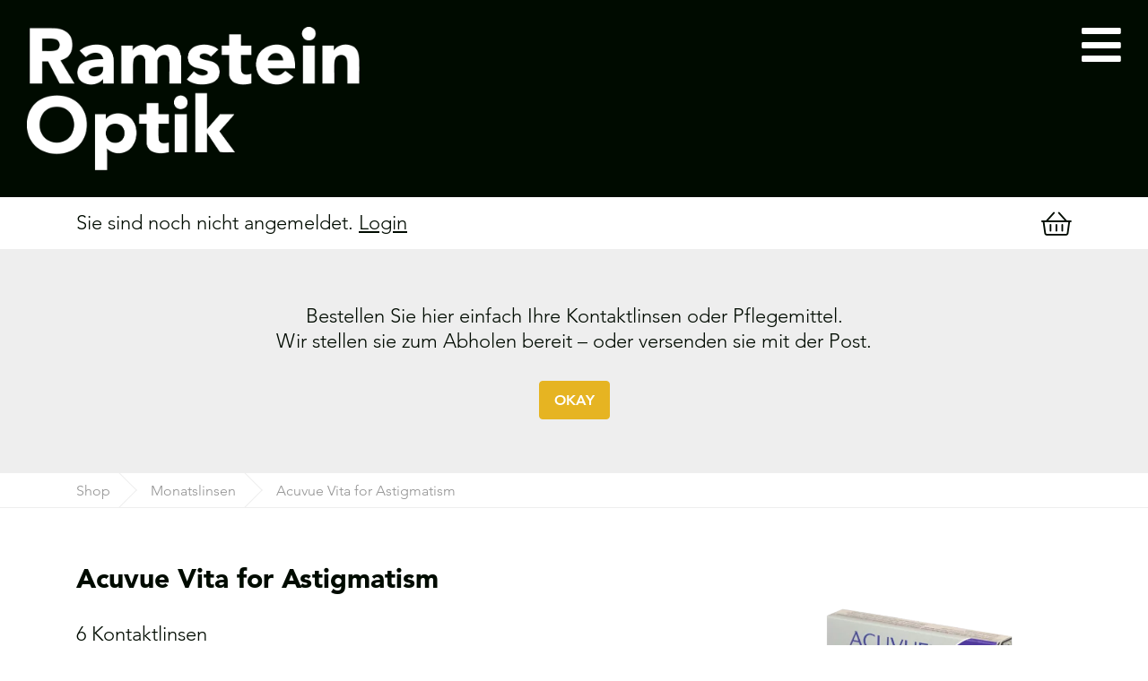

--- FILE ---
content_type: text/html;charset=UTF-8
request_url: https://www.ramstein-optik.ch/de/shop/monatslinsen/acuvue-vita-for-astigmatism-x6
body_size: 5907
content:
<!doctype html>



<html lang="de">
<head>
	<title>Sch&ouml;ner sehen seit 1899 | Shop | Ramstein Optik // Sch&ouml;nheit sehen</title>
	<meta name="author" content="nextron internet team GmbH">
	<meta name="generator" content="webIQ 6.3 web application framework, http://www.nextron.ch">
	<meta name="designer" content="nextron internet team GmbH, http://www.nextron.ch">
	
	<meta name="identifier-url" content="https://www.ramstein-optik.ch">
	<meta name="revisit-after" content="3 days">
	<meta name="viewport" content="width=device-width, initial-scale=1, shrink-to-fit=no">
	<meta http-equiv="Content-Security-Policy" content="script-src 'self' 'unsafe-inline' 'unsafe-eval';">
	<meta http-equiv="content-Type" content="text/html; charset=utf-8">
	<meta http-equiv="expires" content="0">
	<meta http-equiv="x-ua-compatible" content="IE=edge">
	<link rel="shortcut icon" href="/favicon.ico">

	<!--[if lt IE 9]>
		<script src="/js/html5shiv.min.js"></script>
	<![endif]-->

	<link rel="stylesheet" href="/css/tempusdominus-bootstrap-4.min.css?v=2601041338" crossorigin="anonymous">

	<link rel="stylesheet" type="text/css" href="/css/lytebox.css?v=2601041338">
	<link rel="stylesheet" type="text/css" href="/css/dropzone.css?v=2601041338">
	<link rel="stylesheet" type="text/css" href="/css/webiq6.css?v=2601041338">
	<link rel="stylesheet" type="text/css" href="/css/cookieconsent.css?v=2601041338">	
	<link rel="stylesheet" type="text/css" href="/css/template.css?v=2601041338">
	<link rel="stylesheet" type="text/css" href="/css/template.custom.css?v=2601041338">	

	<script src="/js/jquery-3.6.0.min.js?v=2601041338"></script>
	<script src="/js/jquery.validate.min.js?v=2601041338"></script>
	<script src="/js/bootstrap.min.js?v=2601041338"></script>

	<script defer src="/js/cookieconsent.js?v=2601041338"></script>
	<script defer src="/js/cookieconsent-init.js?v=2601041338"></script>

	<script src="/js/plugins.js?v=2601041338"></script>
	<script src="/js/parallax.min.js?v=2601041338"></script>

	
	<script src="/plugins/dropzone.js?v=2601041338"></script>

	<script>
		function popup(path) {
			window.open(path,'newdir','width=770,height=600,resizable=yes,scrollbars=yes');
		}
		function NewWindow(path) {
			window.open(path,'cmswindow','width=1024,height=800,menubar=yes,resizable=yes,status=yes,toolbar=yes,location=yes,directories=yes,dependent=yes,fullscreen=yes');
		}
	</script>

	<script src="/plugins/moment.min.js?v=2601041338"></script>
	<script src="/plugins/moment.de.js?v=2601041338"></script>
	<script src="/plugins/tempusdominus-bootstrap-4.min.js?v=2601041338" crossorigin="anonymous"></script>
	
	<script src="/js/template.js?v=2601041338"></script>
	<script src="/js/template.custom.js?v=2601041338"></script>

	<link href="/plugins/readabler/css/readabler.min.css" rel="stylesheet">
</head>



<body data-nav-desktop="closed" data-nav-mobile="closed">

	
	
<nav class="opensearchserver.ignore">
	<div id="nav-desktop">
		<a class="nav-close">
			<i class="fal fa-times"></i>
		</a>
		<div class="nav-outer">
			<div class="nav-inner">
				<div class="scrollbar-inner">
					<div class="scrollbar-content">
						
<ul>

</ul>


						<div class="meta-nav">
							<ul class="nav-level-2">
								
	<li class="nav-item">
		
	</li>

	<li class="nav-item">
		
			<a href="/en/shop">English</a>
		
	</li>

										<li><a href="/de/oeffnungszeiten">Öffnungszeiten</a></li>
									
										<li><a href="/de/kontakt">Kontakt</a></li>
									
										<li><a href="/de/impressum">Impressum</a></li>
									
							</ul>
							<form action="/de/suche" method="get" class="meta-search">
								<input type="text" name="q" value="" placeholder="Suche" class="form-control">
								<button type="submit"><i class="far fa-search"></i></button>
							</form>
						</div>
					</div>
				</div>
			</div>
		</div>
	</div>
	<div id="nav-mobile"></div>
</nav>
<div class="nav-overlay"></div>


	

	<main>

		



<div id="shop-page">

	

	<div class="shop-header">
		<a href="/de/home" class="master-logo light"></a>
		<div class="midnightHeader default">
			<a class="nav-trigger">
				<i class="fas fa-bars"></i>
			</a>
		</div>
	</div>

	

	<div class="shop-nav" data-midnight="dark">
		<div class="container">
			<div class="shop-nav-inner">
				<p>
					
						<span>Sie sind noch nicht angemeldet.</span>
						<a data-toggle="modal" data-target="#modal-shop-login">Login</a>
					
				</p>
				<a class="shop-basket" href="/de/shop/cart" data-toggle="tooltip" title="Warenkorb">
					
					<i class="fal fa-shopping-basket"></i>
				</a>
			</div>
		</div>
	</div>

	
	
	
		<section id="shop-intro" class="background-grey" data-midnight="dark">
			<div class="parallax-outer">
				<div class="parallax-inner">
					<div class="container parallax-content">
						<div class="text-page text-styles dark text-center">
							<p>Bestellen Sie hier einfach Ihre Kontaktlinsen oder Pflegemittel. <br>Wir stellen sie zum Abholen bereit – oder versenden sie mit der Post.</p>
							<p style="margin: 0"><button type="button" class="btn btn-primary" data-toggle="hide" data-target="#shop-intro">OKAY</button></p>
						</div>
					</div>
				</div>
			</div>
		</section>
	

	

	<section class="background-light" data-midnight="dark">
		<div class="parallax-outer">
			<div class="parallax-inner">
				<div class="container parallax-content">
					<div class="text-page text-styles dark">
						
						

						
						<div class="shop-breadcrumb">
							<ul>
								
									<li>
										<a href="/de/shop">Shop</a>
									</li>
								
									<li>
										<a href="/de/shop/monatslinsen">Monatslinsen</a>
									</li>
								
									<li>
										Acuvue Vita for Astigmatism
									</li>
								
							</ul>
						</div>

						 
	
<div class="text-left">
	<form action="/de/shop/monatslinsen/acuvue-vita-for-astigmatism-x6" method="POST">
		<input type="hidden" data-shop-product name="urlname" value="acuvue-vita-for-astigmatism-x6">
		<div class="gallery-big">
			<div class="row row-30px gallery-big-image-right">
				<div class="col-lg-6 col-xl-8">
					<div class="gallery-big-left">
						<h4><strong>Acuvue Vita for Astigmatism</strong></h4>
						<p>6 Kontaktlinsen</p> 
							<p>Lieferzeit: 3-5 Tage</p>
						
					</div>
				</div>
				<div class="col-lg-6 col-xl-4">
					
					<div class="gallery-big-right" style="background-image: url('/media/images/8E8156BEE891/254.webp?dnt=1');">
						<p><img src="/images/placeholder/product.png" /></p>
					</div>
				</div>
			</div>
		</div>
		
		
				<hr />
				<div class="product-detail-choose">
					<div class="row row-60px">
						
							<div class="col-md-6" data-shop-product-left>
								<div class="product-detail-choose-left">
									<p><strong>Linkes Auge</strong></p>
									<table>
										<tbody>
											
												<tr>
													<td><label>Radius&nbsp;/&nbsp;Ø</label></td>
													<td>
														<div class="form-group">
															<select name="radiusl" class="form-control">
																<option value="">Bitte wählen</option>
																
																	<option value="Radius 8.60 / Durchmesser 14.50" selected>Radius 8.60 / Durchmesser 14.50</option>
																
															</select>
														</div>
													</td>
												</tr>
											
												<tr>
													<td><label>Dioptrie</label></td>
													<td>
														<div class="form-group">
															<select name="dioptriel" class="form-control">
																<option value="">Bitte wählen</option>
																
																	<option value="-9.00">-9,00</option>
																
																	<option value="-8.50">-8,50</option>
																
																	<option value="-8.00">-8,00</option>
																
																	<option value="-7.50">-7,50</option>
																
																	<option value="-7.00">-7,00</option>
																
																	<option value="-6.50">-6,50</option>
																
																	<option value="-6.00">-6,00</option>
																
																	<option value="-5.75">-5,75</option>
																
																	<option value="-5.50">-5,50</option>
																
																	<option value="-5.25">-5,25</option>
																
																	<option value="-5.00">-5,00</option>
																
																	<option value="-4.75">-4,75</option>
																
																	<option value="-4.50">-4,50</option>
																
																	<option value="-4.25">-4,25</option>
																
																	<option value="-4.00">-4,00</option>
																
																	<option value="-3.75">-3,75</option>
																
																	<option value="-3.50">-3,50</option>
																
																	<option value="-3.25">-3,25</option>
																
																	<option value="-3.00">-3,00</option>
																
																	<option value="-2.75">-2,75</option>
																
																	<option value="-2.50">-2,50</option>
																
																	<option value="-2.25">-2,25</option>
																
																	<option value="-2.00">-2,00</option>
																
																	<option value="-1.75">-1,75</option>
																
																	<option value="-1.50">-1,50</option>
																
																	<option value="-1.25">-1,25</option>
																
																	<option value="-1.00">-1,00</option>
																
																	<option value="-0.75">-0,75</option>
																
																	<option value="-0.50">-0,50</option>
																
																	<option value="-0.25">-0,25</option>
																
																	<option value="0.00">0,00</option>
																
																	<option value="+0.25">+0,25</option>
																
																	<option value="+0.50">+0,50</option>
																
																	<option value="+0.75">+0,75</option>
																
																	<option value="+1.00">+1,00</option>
																
																	<option value="+1.25">+1,25</option>
																
																	<option value="+1.50">+1,50</option>
																
																	<option value="+1.75">+1,75</option>
																
																	<option value="+2.00">+2,00</option>
																
																	<option value="+2.25">+2,25</option>
																
																	<option value="+2.50">+2,50</option>
																
																	<option value="+2.75">+2,75</option>
																
																	<option value="+3.00">+3,00</option>
																
																	<option value="+3.25">+3,25</option>
																
																	<option value="+3.50">+3,50</option>
																
																	<option value="+3.75">+3,75</option>
																
																	<option value="+4.00">+4,00</option>
																
															</select>
														</div>
													</td>
												</tr>
												<tr>
													<td><label>Zylinder</label></td>
													<td>
														<div class="form-group">
															<select name="zylinderl" class="form-control">
																<option value="">Bitte wählen</option>
																
																	<option value="-2.25">-2,25</option>
																
																	<option value="-1.75">-1,75</option>
																
																	<option value="-1.25">-1,25</option>
																
																	<option value="-0.75">-0,75</option>
																
															</select>
														</div>
													</td>
												</tr>
												<tr>
													<td><label>Achse</label></td>
													<td>
														<div class="form-group">
															<select name="achsel" class="form-control">
																<option value="">Bitte wählen</option>
																
																	<option value="10">10°</option>
																
																	<option value="20">20°</option>
																
																	<option value="30">30°</option>
																
																	<option value="40">40°</option>
																
																	<option value="50">50°</option>
																
																	<option value="60">60°</option>
																
																	<option value="70">70°</option>
																
																	<option value="80">80°</option>
																
																	<option value="90">90°</option>
																
																	<option value="100">100°</option>
																
																	<option value="110">110°</option>
																
																	<option value="120">120°</option>
																
																	<option value="130">130°</option>
																
																	<option value="140">140°</option>
																
																	<option value="150">150°</option>
																
																	<option value="160">160°</option>
																
																	<option value="170">170°</option>
																
																	<option value="180">180°</option>
																
															</select>
														</div>
													</td>
												</tr>
											
											<tr>
												<td><label>Menge</label></td>
												<td>
													<span class="float-right" style="line-height:38px;" data-shop-preisl>---</span>
													<select name="mengel" class="form-control" style="width:auto;display:inline-block;" data-shop-mengel>
														
															<option value="0">0x</option>
														
															<option value="1" selected>1x</option>
														
															<option value="2">2x</option>
														
															<option value="3">3x</option>
														
															<option value="4">4x</option>
														
															<option value="5">5x</option>
														
															<option value="6">6x</option>
														
															<option value="7">7x</option>
														
															<option value="8">8x</option>
														
															<option value="9">9x</option>
														
															<option value="10">10x</option>
														
													</select>
												</td>
											</tr>
										</tbody>
									</table>
								</div>
							</div>
						
							<div class="col-md-6" data-shop-product-right>
								<div class="product-detail-choose-right">
									<p><strong>Rechtes Auge</strong></p>
									<table>
										<tbody>
											
												<tr>
													<td><label>Radius&nbsp;/&nbsp;Ø</label></td>
													<td>
														<div class="form-group">
															<select name="radiusr" class="form-control">
																<option value="">Bitte wählen</option>
																
																	<option value="Radius 8.60 / Durchmesser 14.50" selected>Radius 8.60 / Durchmesser 14.50</option>
																
															</select>
														</div>
													</td>
												</tr>
											
												<tr>
													<td><label>Dioptrie</label></td>
													<td>
														<div class="form-group">
															<select name="dioptrier" class="form-control">
																<option value="">Bitte wählen</option>
																
																	<option value="-9.00">-9,00</option>
																
																	<option value="-8.50">-8,50</option>
																
																	<option value="-8.00">-8,00</option>
																
																	<option value="-7.50">-7,50</option>
																
																	<option value="-7.00">-7,00</option>
																
																	<option value="-6.50">-6,50</option>
																
																	<option value="-6.00">-6,00</option>
																
																	<option value="-5.75">-5,75</option>
																
																	<option value="-5.50">-5,50</option>
																
																	<option value="-5.25">-5,25</option>
																
																	<option value="-5.00">-5,00</option>
																
																	<option value="-4.75">-4,75</option>
																
																	<option value="-4.50">-4,50</option>
																
																	<option value="-4.25">-4,25</option>
																
																	<option value="-4.00">-4,00</option>
																
																	<option value="-3.75">-3,75</option>
																
																	<option value="-3.50">-3,50</option>
																
																	<option value="-3.25">-3,25</option>
																
																	<option value="-3.00">-3,00</option>
																
																	<option value="-2.75">-2,75</option>
																
																	<option value="-2.50">-2,50</option>
																
																	<option value="-2.25">-2,25</option>
																
																	<option value="-2.00">-2,00</option>
																
																	<option value="-1.75">-1,75</option>
																
																	<option value="-1.50">-1,50</option>
																
																	<option value="-1.25">-1,25</option>
																
																	<option value="-1.00">-1,00</option>
																
																	<option value="-0.75">-0,75</option>
																
																	<option value="-0.50">-0,50</option>
																
																	<option value="-0.25">-0,25</option>
																
																	<option value="0.00">0,00</option>
																
																	<option value="+0.25">+0,25</option>
																
																	<option value="+0.50">+0,50</option>
																
																	<option value="+0.75">+0,75</option>
																
																	<option value="+1.00">+1,00</option>
																
																	<option value="+1.25">+1,25</option>
																
																	<option value="+1.50">+1,50</option>
																
																	<option value="+1.75">+1,75</option>
																
																	<option value="+2.00">+2,00</option>
																
																	<option value="+2.25">+2,25</option>
																
																	<option value="+2.50">+2,50</option>
																
																	<option value="+2.75">+2,75</option>
																
																	<option value="+3.00">+3,00</option>
																
																	<option value="+3.25">+3,25</option>
																
																	<option value="+3.50">+3,50</option>
																
																	<option value="+3.75">+3,75</option>
																
																	<option value="+4.00">+4,00</option>
																
															</select>
														</div>
													</td>
												</tr>
												<tr>
													<td><label>Zylinder</label></td>
													<td>
														<div class="form-group">
															<select name="zylinderr" class="form-control">
																<option value="">Bitte wählen</option>
																
																	<option value="-2.25">-2,25</option>
																
																	<option value="-1.75">-1,75</option>
																
																	<option value="-1.25">-1,25</option>
																
																	<option value="-0.75">-0,75</option>
																
															</select>
														</div>
													</td>
												</tr>
												<tr>
													<td><label>Achse</label></td>
													<td>
														<div class="form-group">
															<select name="achser" class="form-control">
																<option value="">Bitte wählen</option>
																
																	<option value="10">10°</option>
																
																	<option value="20">20°</option>
																
																	<option value="30">30°</option>
																
																	<option value="40">40°</option>
																
																	<option value="50">50°</option>
																
																	<option value="60">60°</option>
																
																	<option value="70">70°</option>
																
																	<option value="80">80°</option>
																
																	<option value="90">90°</option>
																
																	<option value="100">100°</option>
																
																	<option value="110">110°</option>
																
																	<option value="120">120°</option>
																
																	<option value="130">130°</option>
																
																	<option value="140">140°</option>
																
																	<option value="150">150°</option>
																
																	<option value="160">160°</option>
																
																	<option value="170">170°</option>
																
																	<option value="180">180°</option>
																
															</select>
														</div>
													</td>
												</tr>
											
											<tr>
												<td><label>Menge</label></td>
												<td>
													<span class="float-right" style="line-height:38px;" data-shop-preisr>---</span>
													<select name="menger" class="form-control" style="width:auto;display:inline-block;" data-shop-menger>
														
															<option value="0">0x</option>
														
															<option value="1" selected>1x</option>
														
															<option value="2">2x</option>
														
															<option value="3">3x</option>
														
															<option value="4">4x</option>
														
															<option value="5">5x</option>
														
															<option value="6">6x</option>
														
															<option value="7">7x</option>
														
															<option value="8">8x</option>
														
															<option value="9">9x</option>
														
															<option value="10">10x</option>
														
													</select>
												</td>
											</tr>
										</tbody>
									</table>
								</div>
							</div>
						
					</div>
				</div>
			
			<div class="alert alert-danger" data-shop-error style="display:none;">Bitte korrigieren Sie die rot markierten Felder.<span data-shop-errorzylinder><br>Die Kombination aus Dioptrie/Zylinder/Achse ist nicht verfügbar. Bitte prüfen Sie die Angaben oder kontaktieren Sie uns, falls Sie Fragen haben.</span></div>
			<hr />
			<div class="product-detail-footer">
				<p class="footer-price" data-shop-preis>---</p>
				<p class="footer-info">
					
						Stückpreis: CHF 68.00<br>
					
					Preis inkl. 8.1% MwSt.
				</p>
				<div class="footer-add">
					
						<input type="hidden" name="menge" data-shop-menge value="0">
					
					<button type="submit" data-shop-addtobasket class="btn btn-primary">IN DEN WARENKORB</button>
				</div>
			</div>
		
	</form>
</div>



					</div>
				</div>
			</div>
		</div>
	</section>

</div>


		<section class="section-carousel-slider text-page text-styles background-light border-top-grey" data-midnight="dark">
			<h3>Bestseller Produkte</h3>
			<div class="carousel-slider">
				
					<div>
						<div class="slider-box">
							<a href="/de/shop/tageslinsen/acuvue-oasys-1-day-for-astigmatism-x30"></a>
							<div class="product-image" style="background-image: url('/media/images/E70704F87258/244.webp?dnt=1');">
								<img src="/images/placeholder/product.png" />
							</div>
							<p>Acuvue Oasys 1- Day for Astigmatism</p>
							<p style="color:#aaa;font-size:16px;line-height:18px;">30 Tageslinsen</p></p>
						</div>
					</div>
				
					<div>
						<div class="slider-box">
							<a href="/de/shop/tageslinsen/acuvue-oasys-1-day-for-astigmatism-x90"></a>
							<div class="product-image" style="background-image: url('/media/images/4B0359233BF1/245.webp?dnt=1');">
								<img src="/images/placeholder/product.png" />
							</div>
							<p>Acuvue Oasys 1- Day for Astigmatism</p>
							<p style="color:#aaa;font-size:16px;line-height:18px;">90 Tageslinsen</p></p>
						</div>
					</div>
				
					<div>
						<div class="slider-box">
							<a href="/de/shop/tageslinsen/dailies-total-1-x90"></a>
							<div class="product-image" style="background-image: url('/media/images/452940765D68/111.webp?dnt=1');">
								<img src="/images/placeholder/product.png" />
							</div>
							<p>Dailies Total 1</p>
							<p style="color:#aaa;font-size:16px;line-height:18px;">90 Tageslinsen</p></p>
						</div>
					</div>
				
					<div>
						<div class="slider-box">
							<a href="/de/shop/2-wochenlinsen/acuvue-oasys-x6"></a>
							<div class="product-image" style="background-image: url('/media/images/94556744DF1C/246.webp?dnt=1');">
								<img src="/images/placeholder/product.png" />
							</div>
							<p>Acuvue Oasys</p>
							<p style="color:#aaa;font-size:16px;line-height:18px;">6 2-Wochenlinsen</p></p>
						</div>
					</div>
				
					<div>
						<div class="slider-box">
							<a href="/de/shop/2-wochenlinsen/acuvue-oasys-x12"></a>
							<div class="product-image" style="background-image: url('/media/images/1C815D0F220F/247.webp?dnt=1');">
								<img src="/images/placeholder/product.png" />
							</div>
							<p>Acuvue Oasys</p>
							<p style="color:#aaa;font-size:16px;line-height:18px;">12 2-Wochenlinsen</p></p>
						</div>
					</div>
				
			</div>
		</section>
	

	

	<div id="modal-shop-login" class="modal modal-centered fade" tabindex="-1" role="dialog">
		<div class="modal-dialog modal-md" role="document">
			<div class="modal-content">
				<div class="modal-header">
					<span>LOGIN</span>
					<button type="button" class="close" data-dismiss="modal" aria-label="Schliessen"></button>
				</div>
				<div class="modal-body text-styles">
					<div class="alert alert-danger" data-shop-login-error style="display:none;"><ul style="margin-bottom:0;"></ul></div>
					<form action="#" method="POST" data-shop-login>
						<div class="form-group">
							<input type="text" name="email" value="" placeholder="E-Mail-Adresse" class="form-control">
						</div>
						<div class="form-group">
							<input type="password" name="pw" value="" placeholder="Passwort" class="form-control">
						</div>
						<p><button type="submit" class="btn btn-primary">Anmelden</button></p>
					</form>
					<hr>
					<p>
						<a href="/de/shop/account?do=pwreset">Passwort vergessen?</a>
						<br>
						<a href="/de/shop/account">Neues Kundenkonto anlegen</a>
					</p>
				</div>
			</div>
		</div>
	</div>



		<section class="section-social-media background-light  opensearchserver.ignore" data-midnight="dark">
			<div class="parallax-outer">
				<div class="parallax-inner">
					<div class="container parallax-content">
						<div class="text-page text-styles dark">
							<h2><a href="https://www.instagram.com/ramstein_optik/" target="_blank"><strong>Instagram</strong></a><br><a href="https://www.youtube.com/@ramstein-optik" target="_blank"><strong>YouTube</strong></a></h2>
						</div>
					</div>
				</div>
			</div>
		</section>

		
		

<footer class="opensearchserver.ignore">
	<div class="container">
		<div class="footer">

			

				<div class="footer-top">
					<div class="row">
						<div class="col-xs-12 col-sm-12 col-md-12 col-lg-3">
							
<p><strong>Montag</strong><br />10 bis 18.30 Uhr<br />Kontaktlinsen-Abteilung und Werkstatt sind montags geschlossen</p> 

						</div>
						<div class="col-xs-12 col-sm-12 col-md-12 col-lg-3">
							
<p><strong>Dienstag bis Freitag</strong><br />8.45 bis 18.30 Uhr</p> 

						</div>
						<div class="col-xs-12 col-sm-12 col-md-12 col-lg-3">
							
<p><strong>Samstag</strong><br />8.45 bis 16 Uhr</p> 

						</div>
						<div class="col-xs-12 col-sm-12 col-md-12 col-lg-3">
							
<p><span class="text-yellow"> <a href="https://www.ramstein-optik.ch/de/impressum"><strong>Impressum</strong></a><br /><a href="https://www.ramstein-optik.ch/de/impressum"><strong>Datenschutz</strong></a><br /><a href="https://www.ramstein-optik.ch/de/agb"><strong>AGB</strong></a> </span> <br />&copy; Ramstein Optik 2025</p> 

						</div>
					</div>
					<br>
					<div class="row">
						<div class="col-xs-12 col-sm-12 col-md-12 col-lg-3">
							
<p><strong>Ramstein Optik</strong><br />Sattelgasse 4<br />4051 Basel</p> 

						</div>
						<div class="col-xs-12 col-sm-12 col-md-12 col-lg-3">
							
<p><strong>Store</strong><br />+41 61 261 58 88<br /><a href="mailto:info@ramstein-optik.ch">info@ramstein-optik.ch</a></p> 

						</div>
						<div class="col-xs-12 col-sm-12 col-md-12 col-lg-3">
							
<p><strong>Kontaktlinsen</strong><br />+41 61 261 54 49<br /><a href="mailto:kontaktlinsen@ramstein-optik.ch">kontaktlinsen@ramstein-optik.ch</a></p> 

						</div>
						<div class="col-xs-12 col-sm-12 col-md-12 col-lg-3">
							
<p><strong>Low Vision </strong><br />+41 61 261 58 72<br /><a href="mailto:jan.studer@ramstein-optik.ch">jan.studer@ramstein-optik.ch</a></p> 

						</div>
					</div>
				</div>

			
				
			<div class="footer-middle">
				
			<ul id="cusNavFooterMain" >
				 
				<li  
				>
					

						<a href="/de/home" data-depth="1" >
					Home</a> 
				</li>
				
				<li  
				>
					

						<a href="/de/ueber-uns" data-depth="1" >
					Über uns</a> 
				</li>
				
				<li  
				>
					Lookbook 
				</li>
				
				<li  
				>
					

						<a href="/de/shop" data-depth="1" >
					Shop</a> 
				</li>
				
				<li  
				>
					

						<a href="/de/kontakt" data-depth="1" >
					Kontakt</a> 
				</li>
				
			</ul>
		
				<br>
				
			<ul id="cusNavFooterSocialMedia" >
				
				<li  
				>
					

						<a href="https://www.instagram.com/ramstein_optik/" data-depth="1" target="_blank">
					Instagram</a> 
				</li>
				
				<li  
				>
					

						<a href="https://www.youtube.com/@ramstein-optik" data-depth="1" target="_blank">
					YouTube</a> 
				</li>
				
			</ul>
		
				<br>
				
			<ul id="cusNavFooterShortlinks" class="list-inline" >
				
				<li  
				>
					

						<a href="/de/ueber-uns/Mitarbeitende" data-depth="1" >
					Mitarbeitende</a> 
				</li>
				
				<li  
				>
					

						<a href="/de/ueber-uns/kontaktlinsen" data-depth="1" >
					Kontaktlinsen</a> 
				</li>
				
				<li  
				>
					

						<a href="/de/ueber-uns/low-vision" data-depth="1" >
					Low Vision</a> 
				</li>
				
				<li  
				>
					

						<a href="/de/ueber-uns/sportbrillen" data-depth="1" >
					Sportbrillen</a> 
				</li>
				
				<li  
				>
					

						<a href="/de/ueber-uns/werkstatt" data-depth="1" >
					Werkstatt</a> 
				</li>
				
				<li  
				>
					

						<a href="/de/ueber-uns/plakate" data-depth="1" >
					Plakate</a> 
				</li>
				
				<li  
				>
					

						<a href="/de/ueber-uns/plakate/art-plakate-und-sondereditionen" data-depth="1" >
					Sondereditionen</a> 
				</li>
				
				<li  
				>
					

						<a href="/de/ueber-uns/schaufenster" data-depth="1" >
					Schaufenster</a> 
				</li>
				
				<li  
				>
					

						<a href="/de/ueber-uns/blog" data-depth="1" >
					Blog</a> 
				</li>
				
				<li  
				>
					

						<a href="/de/lookbook-388/ramstein-horn" data-depth="1" >
					Ramstein Horn</a> 
				</li>
				
				<li  
				>
					

						<a href="/de/lookbook-388/looks" data-depth="1" >
					Looks</a> 
				</li>
				
				<li  
				>
					

						<a href="/de/shop" data-depth="1" >
					Shop</a> 
				</li>
				
				<li  
				>
					

						<a href="/de/kontakt" data-depth="1" >
					Wie Sie uns finden</a> 
				</li>
				
				<li  
				>
					

						<a href="/de/varilux" data-depth="1" >
					Variluxcenter</a> 
				</li>
				
				<li  
				>
					

						<a href="https://spectr-blog.favrspecs.com/de/" data-depth="1" target="_blank">
					FAVRSPECS</a> 
				</li>
				
			</ul>
		
			</div>

			<style>
				ul#cusNavFooterMain {
					margin-bottom: 0;
				}
				ul#cusNavFooterMain li {
					font-family: 'Avenir Bold';
					font-weight: 700;
				}
			</style>

			<div class="footer-bottom">
				<a href="https://www.dynoptic.ch/de/ueber-uns/index.php" target="_blank">
					<img src="https://www.ramstein-optik.ch/images/footer-logo-2023.png" height="120" style="margin:0 auto 60px auto;">
				</a>
				<span class="footer-logo-2"></span>
			</div>
		</div>
	</div>
</footer>


		
		<div id="modal-team" class="modal fade" tabindex="-1" role="dialog">
			<div class="modal-dialog modal-lg" role="document">
				<div class="modal-content"></div>
			</div>
		</div>
	
	</main>

	<!-- Global site tag (gtag.js) - Google Analytics -->
	<script type="text/plain" async data-cookiecategory="analytics,targeting" src="https://www.googletagmanager.com/gtag/js?id=UA-27547695-1"></script>
	<script type="text/plain" data-cookiecategory="analytics,targeting">
		window.dataLayer = window.dataLayer || [];
		function gtag(){dataLayer.push(arguments);}
		gtag('js', new Date());
		gtag('config', 'UA-27547695-1', { 'anonymize_ip': true });
	</script>

	<!-- Matomo -->
	<script>
		var _paq = window._paq = window._paq || [];
		/* tracker methods like "setCustomDimension" should be called before "trackPageView" */
		_paq.push(['trackPageView']);
		_paq.push(['enableLinkTracking']);
		(function() {
			var u="https://stats.nextron.ch/";
			_paq.push(['setTrackerUrl', u+'matomo.php']);
			_paq.push(['setSiteId', '30']);
			var d=document, g=d.createElement('script'), s=d.getElementsByTagName('script')[0];
			g.async=true; g.src=u+'matomo.js'; s.parentNode.insertBefore(g,s);
		})();
	</script>
	<!-- End Matomo Code -->

	
	<script src="/plugins/readabler/js/readabler.min.js"></script>
	<script>
        const optionsreadabler = {
            path: '/plugins/readabler/',
            accessibilityStatementLink: '/plugins/readabler/accessibility-statement.html',
            template: 'off-canvas',
            popupOverlay: false
        }
        window.addEventListener( 'DOMContentLoaded', () => {
            const readabler = new Readabler( optionsreadabler );
        } );
    </script>
    

</body>

</html>



--- FILE ---
content_type: text/html;charset=UTF-8
request_url: https://www.ramstein-optik.ch/admin/modules/shop/cfc/ShopProducts.cfc?method=validateProductSelection&returnformat=json&lang=de
body_size: -53
content:
{"preis":"CHF 136.00","preisr":"CHF 68.00","preisl":"CHF 68.00","error":true,"errorzylinder":false,"errorfields":["dioptriel","zylinderl","achsel","dioptrier","zylinderr","achser"]}

--- FILE ---
content_type: text/css
request_url: https://www.ramstein-optik.ch/css/template.custom.css?v=2601041338
body_size: 403
content:
/* template.custom.css */

.flexslider-wrapper.dark .flex-direction-nav .flex-nav-prev .flex-prev,
.flexslider-wrapper.dark .flex-direction-nav .flex-nav-next .flex-next {
	color: #000000;
}

select.form-control.is-invalid {
	background-position: center right 1.25em;
}

footer > .container > .footer > .footer-bottom .footer-logo-2.en {
	width: 362px;
	height: 197px;
	background-image: url('../images/footer-logo-2_en.png');
	background-size: 100%;
}

@media (max-width: 991px) {
	footer > .container > .footer > .footer-bottom .footer-logo-2.en {
		width: 280px;
		height: 152px;
	}
}

@media (max-width: 767px) {
	footer > .container > .footer > .footer-bottom .footer-logo-2.en {
		width: 210px;
		height: 114px;
	}
}

[data-like='false'] i:nth-child(1){display:none}
[data-like='true'] i:nth-child(2){display:none}

input.form-control[type=checkbox] {
    text-align: left;
    left: 0;
    margin: 0 5px 0 0;
    float: left;
    width: 20px;
    height: 20px;
}

/* 2023 updates */

main section .parallax-outer > .parallax-inner {
	text-align: left;
}
main section ul.slides li.slider-image .parallax-outer > .parallax-inner {
	text-align: center;
}
main section.section-social-media .parallax-outer > .parallax-inner {
	text-align: center;
}
.flexslider .slides div.teaser-buttons ul li {
	display: block;
}

.video-mobile {
	display:block;
	position:relative;
	background:#000;
	padding-top:56.25%
}

.video-mobile video {
	display:block;
	position:absolute;
	top:0;
	left:0;
	right:0;
	bottom:0;
	z-index:1;
	border:none;
	width:100%;
	height:100%
}

--- FILE ---
content_type: application/javascript
request_url: https://www.ramstein-optik.ch/js/template.js?v=2601041338
body_size: 1959
content:
jQuery(document).ready(function ($) {

	/* template.js */

	function load_JS_functions(target) {

		/* popover (bootstrap) */
		
		$('[data-toggle="popover"]').popover();
		
		/* tooltip (bootstrap) */
		
		$(target).find('[data-toggle="tooltip"]').tooltip(); 

	}
	
	load_JS_functions('body');
	
	/* modal */
	
	var page_body = $('main');

	$(".modal").on("show.bs.modal", function () {
		openModal();
	});
	
	$(".modal").on("shown.bs.modal", function () {
		load_JS_functions('.modal');
	});

	$(".modal").on("hidden.bs.modal", function () {
		closeModal()
	});

	function openModal() {
		var pos = $(window).scrollTop();
		$(page_body).css('marginTop', '-' + pos + 'px');
		writeCookie('scrollPosition', pos, 3);
	}

	function closeModal() {
		$(page_body).removeAttr('style').queue(function() {
			$(window).scrollTop(readCookie('scrollPosition'));
			$(page_body).dequeue();
		});
	}

	/* template functions */

	$.ajaxSetup({
		cache: false
	});

	$('body').on('click', '.basket-product .product-details > span', function() {
		var target = $(this).parent().find('.product-details-more');
		$('title').text($(target).attr('class'));
		if (!$(target).is(":visible")) {
			$(this).hide();
			$(target).show();
		}
		return false;
	});

	$('body').on('click', '[data-toggle="hide"]', function() {
		var target = $(this).data('target');
		if ($(target).is(":visible")) {
			$(target).slideUp('fast');
		}
		return false;
	});

	if ($('.gallery-big').length) {
		$(".gallery-big").each(function () {
			$(this).find('.gallery-big-image-right').find('.gallery-big-right').parent().addClass('order-first order-lg-2');
		});
	}

	$('[data-fancybox="gallery"]').fancybox();

	if ($('.masonry-grid').length) {
		var $grid = $('.masonry-grid').masonry({
			itemSelector: '.masonry-grid-item'
		});
		$grid.imagesLoaded().progress(function() {
			$grid.masonry('layout');
		});
	}

	$('.carousel-slider').slick({
		prevArrow: '<button class="slick-prev"><i class="far fa-angle-left"></i></button>',
		nextArrow: '<button class="slick-next"><i class="far fa-angle-right"></i></button>',
		arrows: true,
		centerMode: true,
		centerPadding: '10%',
		slidesToShow: 3,
		responsive: [
			{
			breakpoint: 1600,
				settings: {
					arrows: true,
					centerMode: true,
					centerPadding: '10%',
					slidesToShow: 2
				}
			},
			{
			breakpoint: 576,
				settings: {
					arrows: true,
					centerMode: true,
					centerPadding: '0',
					slidesToShow: 1
				}
			}
		]
	});

	$('body').on('click', '.modal-link', function() {
		var target = $(this).data('target');
		var url = $(this).data('url');
		$(target).modal('hide');
		if(typeof url !== 'undefined') {
			$(target).find('.modal-content').html('');
			$(target).find('.modal-content').load(url);
		}
		$(target).modal('show');
		return false;
	});

	$('body').on('click', '.modal-close', function() {
		$('.modal.show').modal('hide');
		return false;
	});

	$('body').imagesLoaded(function() {

		$('.flexslider').flexslider({
			directionNav: true,
			controlNav: false,
			slideshow: false,
			slideshowSpeed: 4e3,
			animationSpeed: 600,
			animation: "slide",
			prevText: "",
			nextText: ""
		});

		new universalParallax().init({
			speed: 2,
			className: 'parallax'
		});

	});

	$('body').on('click', '.smooth-scroll', function() {
		var target = $(this).data('scroll-target');
		var speed = $(this).data('scroll-speed');
		if (target) {
			$('html, body').animate({
				scrollTop: $(target).offset().top
			}, speed);
		}
		return false;
	});

	/* navigation */

	$('#nav-mobile').append($('a.master-logo').clone());
	$('#nav-mobile').append($('#nav-desktop > *').clone());

	function initMenu() {
		$('body').attr('data-breakpoint', $('.container').width());
		if ($('body').attr('data-breakpoint') >= 930 && $('body').attr('data-nav-mobile') == 'open') {
			closeMenu('#nav-mobile');
			openMenu('#nav-desktop');
		}
		if ($('body').attr('data-breakpoint') < 930 && $('body').attr('data-nav-desktop') == 'open') {
			closeMenu('#nav-desktop');
			openMenu('#nav-mobile');
		}
	}

	$('body').on('click', '.nav-trigger', function() {
		if ($('.container').width() > 690) {
			openMenu('#nav-desktop');
		} else {
			openMenu('#nav-mobile');
		}
		return false;
	});

	$('body').on('click', '#nav-desktop .nav-close, .nav-overlay', function() {
		closeMenu('#nav-desktop');
		return false;
	});

	$('#nav-mobile').on('click', '.nav-close', function() {
		closeMenu('#nav-mobile');
		return false;
	});

	function openMenu(target) {
		if (!$(target).is(":visible")) {
			$(target).show();
		}
		if (target && target == '#nav-desktop') {
			$('body').attr('data-nav-desktop', 'open');
			$('#nav-desktop').find('.scrollbar-inner').scrollTop(0);
			$('.nav-overlay').show();
			fitMenu();
		} else if (target && target == '#nav-mobile') {
			writeCookie('scrollPos', $(window).scrollTop(), 3);
			$('body').attr('data-nav-mobile', 'open');
		}
	}

	function closeMenu(target) {
		$(target).hide();
		$('.nav-overlay').hide();
		if (target && target == '#nav-desktop') {
			$('body').attr('data-nav-desktop', 'closed');
		} else if (target && target == '#nav-mobile') {
			$('body').attr('data-nav-mobile', 'closed');
			$(window).scrollTop(readCookie('scrollPos'));
		}
		$(window).off('scroll');
	}

	function fitMenu() {
		var height = $(window).height();
		$('#nav-desktop').find('.nav-outer').css('height', height + 'px');
		$('#nav-desktop').find('.nav-inner').css('height', (height - 60) + 'px');

		if ($('body').attr('data-breakpoint') >= 930) {
			$('#nav-desktop').find('.scrollbar-inner').css('height', (height - 60) + 'px');
			$('#nav-desktop').find('.scrollbar-inner').scrollbar({
				ignoreMobile: true
			});
		} else {
			$('#nav-desktop').find('.scrollbar-inner').css('height', 'auto');
			$('#nav-desktop').find('.scrollbar-inner').scrollbar('destroy');
		}

	}

	$('body').on('click', 'nav .nav-inner a', function() {
		var link = $(this).attr('href');
		var li = $(this).parent();
		var dropdown = $(this).parent().find('.nav-dropdown');
		if (!link && dropdown) {
			if (!$(dropdown).is(":visible")) {
				$('nav').find('li.nav-open').removeClass('nav-open').addClass('nav-closed');
				$(li).removeClass('nav-closed').addClass('nav-open');
			} else {
				$(li).removeClass('nav-open').addClass('nav-closed');
			}
			return false;
		}
	});

	$('.midnightHeader').midnight();

	/* init JS */
	
	$(window).on('resize', function() {
		initMenu();
		fitMenu();
	});

	$(window).on('orientationchange', function() {
		initMenu();
		fitMenu();
	});
	
	$('body').imagesLoaded(function() {
		$(window).unbind('trigger').trigger('resize');
	});

});

function writeCookie(name, value, days) {
	var date, expires;
	if (days) {
		date = new Date();
		date.setTime(date.getTime() + (days * 24 * 60 * 60 * 1000));
		expires = "; expires=" + date.toGMTString();
	} else {
		expires = "";
	}
	document.cookie = name + "=" + value + expires + "; path=/";
}

function readCookie(name) {
	var i, c, ca, nameEQ = name + "=";
	ca = document.cookie.split(';');
	for (i = 0; i < ca.length; i++) {
		c = ca[i];
		while (c.charAt(0) == ' ') {
			c = c.substring(1, c.length);
		}
		if (c.indexOf(nameEQ) == 0) {
			return c.substring(nameEQ.length, c.length);
		}
	}
	return '';
}

--- FILE ---
content_type: application/javascript
request_url: https://www.ramstein-optik.ch/js/parallax.min.js?v=2601041338
body_size: 1325
content:
'use strict';

/**
* @version 1.3.2
* @author Marius Hansen <marius.o.hansen@gmail.com>
* @license MIT
* @description Easy parallax plugin using pure javascript. Cross browser support, including mobile platforms. Based on goodparallax
* @copyright © Marius Hansen 2019
*/

var windowHeight = window.innerHeight,
    windowHeightExtra = 0;
var safari = /^((?!chrome|android).)*safari/i.test(navigator.userAgent),
    mobile = /Mobi/.test(navigator.userAgent);

// check if safari - extend height
if (safari && !mobile) {
	windowHeightExtra = window.outerHeight - window.innerHeight;
}

if (mobile) {
	windowHeight = window.screen.availHeight; // stops from jumping
	windowHeightExtra = (window.screen.availHeight - window.innerHeight) / 2; // prevents white spaces
}

// position parallax
var positionParallax = function positionParallax(container, speed, parallax, elem) {
	var bgScroll = container.top / speed - windowHeightExtra;
	parallax[elem].style.top = bgScroll + 'px';
};

// animate parallax
var animateParallax = function animateParallax(parallax, speed) {
	for (var i = 0; parallax.length > i; i++) {
		var container = parallax[i].parentElement.parentElement.getBoundingClientRect();

		// only animate if on screen
		if (container.top + container.height >= 0 && container.top <= windowHeight) {
			positionParallax(container, speed, parallax, i);
		}
	}
};

// determine height
var calculateHeight = function calculateHeight(parallax, speed) {
	for (var i = 0; parallax.length > i; i++) {
		var container = parallax[i].parentElement.parentElement.getBoundingClientRect();
		var containerTop = parallax[i].parentElement.parentElement.offsetTop;
		var elemOffsetTop = (windowHeight - container.height) / 2;

		// set bgHeight & check if it needs to stretch beyond container bottom
		var bgHeight = windowHeight > container.height + containerTop ? container.height + containerTop - containerTop / speed : container.height + (elemOffsetTop - elemOffsetTop / speed) * 2;

		parallax[i].style.height = bgHeight + windowHeightExtra * 2 + 'px';
		positionParallax(container, speed, parallax, i);
	}
};

var universalParallax = function universalParallax() {
	var up = function up(parallax, speed) {

		// check that speed is not a negative number
		if (speed < 1) {
			speed = 1;
		}

		// set height on elements
		calculateHeight(parallax, speed);

		// recalculate height on resize
		if (!mobile) {
			window.addEventListener('resize', function () {
				windowHeight = window.innerHeight;
				calculateHeight(parallax, speed);
			});
		}

		// Add scroll event listener
		window.addEventListener('scroll', function () {
			animateParallax(parallax, speed);
		});
	};

	// Ready all elements
	this.init = function (param) {
		if (typeof param === 'undefined') {
			param = {};
		}

		param = {
			speed: typeof param.speed !== 'undefined' ? param.speed : 1.5,
			className: typeof param.className !== 'undefined' ? param.className : 'parallax'
		};
		var parallax = document.getElementsByClassName(param.className);

		for (var i = 0; parallax.length > i; i++) {
			// make container div
			var wrapper = document.createElement('div');
			parallax[i].parentNode.insertBefore(wrapper, parallax[i]);
			wrapper.appendChild(parallax[i]);
			var parallaxContainer = parallax[i].parentElement;
			parallaxContainer.className += 'parallax__container';

			// parent elem need position: relative for effect to work - if not already defined, add it
			if (window.getComputedStyle(parallaxContainer.parentElement, null).getPropertyValue('position') !== 'relative') {
				parallaxContainer.parentElement.style.position = 'relative';
			}

			var imgData = parallax[i].dataset.parallaxImage;
			// add image to div if none is specified
			if (typeof imgData !== 'undefined') {
				parallax[i].style.backgroundImage = 'url(' + imgData + ')';
				// if no other class than .parallax is specified, add CSS
				if (parallax[i].classList.length === 1 && parallax[i].classList[0] === 'parallax') {
					parallax[i].style.backgroundRepeat = 'no-repeat';
					parallax[i].style.backgroundPosition = 'center';
					parallax[i].style.backgroundSize = 'cover';
				}
			}
		};

		// when page is loaded && init completed -> run function
		// document.addEventListener('readystatechange', function (event) {
			// if (event.target.readyState === 'complete') {
				up(parallax, param.speed);
			// }
		// });
	};
};


--- FILE ---
content_type: application/javascript
request_url: https://www.ramstein-optik.ch/js/cookieconsent-init.js?v=2601041338
body_size: 3048
content:
var cc = initCookieConsent();

var ccLogo = '<img src="/images/logo-dark.png" alt="Logo" loading="lazy" style="height: 38px; width:auto;">';
var ccList = ['necessary','analytics','targeting', 'external', 'all'];
var ccDataProtectionLinkDE = '/de/impressum';
var ccDataProtectionLinkEN = '/en/legal-notice';

cc.run({
	onFirstAction: function(user_preferences, cookie){
        checkCookieConsentContainers();
    },
	onChange: function(cookie, changed_categories){
        checkCookieConsentContainers();
    },
	autoclear_cookies: true,
	page_scripts: true,
	cookie_name: 'cc',
	cookie_expiration : 365,
	auto_language: 'document',
	force_consent: false,
	gui_options: {
		consent_modal: {
			layout: 'cloud',
			position: 'bottom center',
			transition: 'slide',
			swap_buttons: false
		},
		settings_modal: {
			layout: 'box',
			transition: 'slide'
		}
	},
	languages: {
		'de': {
			consent_modal: {
				title:  ' Nutzung von Cookies und Einbindung externer Inhalte',
				description: `Wir nutzen Cookies und binden Inhalte von externen Dienstleistern ein um Ihnen die bestmögliche Nutzung unserer Website zu ermöglichen. Die Verarbeitung von Daten für Marketing, Analytics und Personalisierung sowie die Einbindung externer Inhalte auf unserer Website erfolgt beides ausschliesslich mit Ihrer vorherigen Zustimmung <a href="${ccDataProtectionLinkDE}" target="_blank" class="cc-link">Datenschutz</a>.`,
				primary_btn: {
					text: 'Alle akzeptieren',
					role: 'accept_all'              // 'accept_selected' or 'accept_all'
				},
				secondary_btn: {
					text: 'Einstellungen',
					role: 'settings'        // 'settings' or 'accept_necessary'
				}
			},
			settings_modal: {
				title: ccLogo,
				save_settings_btn: 'Auswahl speichern',
				accept_all_btn: 'Alle akzeptieren',
				// reject_all_btn: 'Alle ablehnen',
				close_btn_label: 'schliessen',
				blocks: [
					{
						title: 'Nutzung von Cookies und Einbindung externer Inhalte',
						description: `Wenn Sie unsere Website besuchen, verwenden wir Cookies, damit Sie auf unserer Website die bestmögliche Erfahrung machen. Diese Cookies können sich auf Sie, Ihre Präferenzen oder Ihr Gerät beziehen. Die Daten identifizieren Sie in der Regel nicht direkt; sie können Ihnen jedoch zu einer stärker personalisierten Interneterfahrung verhelfen. Da wir Ihr Recht auf Privatsphäre respektieren, können Sie entscheiden, ob Sie einige Arten von Cookies oder die Einbindung externer Inhalte nicht erlauben möchten. Um mehr zu erfahren, lesen Sie unsere <a href="${ccDataProtectionLinkDE}" target="_blank" class="cc-link">Datenschutzerklärung</a>.`
					}, {
						title: 'Funktionale Cookies',
						description: 'Diese Cookies sind für grundlegende Funktionen notwendig und werden daher beim Aufruf unserer Websites automatisch gespeichert. Diese Cookies speichern Ihre Präferenzen bei der Nutzung unserer Websites. Sie werden auch dazu verwendet, um die Auslastung unserer Server zu verteilen, um unsere Website verfügbar zu halten, sowie zu Sicherheitszwecken. Für die Verwendung von funktionalen Cookies, die die grundlegenden Funktionen der Website ermöglichen, ist keine Zustimmung nötig.',
						toggle: {
							value: 'necessary',
							enabled: true,
							readonly: true
						}
					}, {
						title: 'Analyse-Cookies',
						description: 'Diese Cookies werden verwendet, um Daten über die Art und Weise zu sammeln, wie Besucher unsere Website nutzen. Dazu gehören Angaben zu meistbesuchten Seiten und die Anzahl angezeigter Fehlermeldungen.',
						toggle: {
							value: 'analytics',
							enabled: false,
							readonly: false
						}
					}, {
						title: 'Marketing-Cookies',
						description: 'Diese Cookies werden üblicherweise von Marketingpartnern, Werbenetzwerken und Sozialen Medien auf den Websites von uns platziert. Diese Drittanbieter fungieren als Vermittler, um Ihnen unsere Inhalte, News, Angebote, Veröffentlichungen in Sozialen Medien sowie Werbung zu präsentieren. Diese Drittanbieter sammeln mit ihren Cookies ebenfalls über unsere Websites Daten. Die Verarbeitung dieser Daten unterliegt den Datenschutzrichtlinien dieser Drittanbieter.',
						toggle: {
							value: 'targeting',
							enabled: false,
							readonly: false
						}
					}, {
						title: 'Externe Inhalte',
						description: `Durch das Auswählen dieser Kategorie können Inhalte von externen Dienstleistern in unsere Website integriert werden. Dadurch können Personendaten an diese Dienstleister weitergeleitet werden. Eine Auflistung der einzelnen externen Dienstleister sowie eine Verlinkung auf deren Nutzungsbedingungen finden Sie in unserer <a href="${ccDataProtectionLinkDE}" target="_blank" class="cc-link">Datenschutzerklärung</a>.`,
						toggle: {
							value: 'external',
							enabled: false,
							readonly: false
						}
					}
				]
			}
		},
		'en': {
			consent_modal: {
				title: 'Use of cookies and integration of external content',
				description: `We use cookies and integrate content from external service providers so that you can make the best possible use of our website. The processing of data for marketing, analytics and personalisation as well as the integration of external content on our website only takes place with your prior consent. <a href="${ccDataProtectionLinkEN}" class="cc-link">Data protection</a>`,
				primary_btn: {
					text: 'Accept all',
					role: 'accept_all'              // 'accept_selected' or 'accept_all'
				},
				secondary_btn: {
					text: 'Settings',
					role: 'settings'        // 'settings' or 'accept_necessary'
				}
			},
			settings_modal: {
				title: ccLogo,
				save_settings_btn: 'Save selected',
				accept_all_btn: 'Accept all',
				// reject_all_btn: 'Alle ablehnen',
				close_btn_label: 'close',
				blocks: [
					{
						title: 'Use of cookies and integration of external content',
						description: `When you visit our website, we use cookies so that you have the best possible experience on our website. These cookies may relate to you, your preferences or your device. The data does not usually identify you directly, but it can help you to have a more personalised internet experience. Because we respect your right to privacy, you can decide whether you want to allow some types of cookies or the integration of external content. To find out more, read our <a href="${ccDataProtectionLinkEN}" target="_blank" class="cc-link">Data protection</a>.`
					}, {
						title: 'Functional cookies',
						description: 'These cookies are necessary for basic functions and are therefore automatically stored when you visit our websites. These cookies store your preferences when you use our websites. They are also used to distribute the usage of our servers, to keep our website available and for security purposes. The use of functional cookies that enable the basic functions of the website does not require consent. Analytical cookies These cookies are used to collect information about how visitors use our website. This includes information on the most visited pages and the number of error messages displayed.',
						toggle: {
							value: 'necessary',
							enabled: true,
							readonly: true
						}
					}, {
						title: 'Analysis cookies',
						description: 'These cookies are used to collect data about the way visitors use our website. This includes information about most visited pages and the number of error messages displayed. We use analytics cookies to compile usage statistics about our websites. These cookies help us to improve the websites.',
						toggle: {
							value: 'analytics',
							enabled: false,
							readonly: false
						}
					}, {
						title: 'Marketing cookies',
						description: 'These cookies are usually placed on our websites by marketing partners, advertising networks and social media. These third-party providers act as intermediaries to present our content, news, offers, social media posts and advertisements to you. These third-party providers also collect information through our websites using their cookies. The processing of this data is subject to the privacy policies of these third-party providers.',
						toggle: {
							value: 'targeting',
							enabled: false,
							readonly: false
						}
					}, {
						title: 'External content',
						description: `By selecting this category, content from external service providers can be integrated into our website. This allows personal data to be forwarded to these service providers. A list of the individual external service providers and a link to their terms of use can be found in our <a href="${ccDataProtectionLinkEN}" target="_blank" class="cc-link">privacy policy</a>.`,
						toggle: {
							value: 'external',
							enabled: false,
							readonly: false
						}
					}
				]
			}
		}
	}
});


function checkCookieConsentContainers() {
	ccList.forEach(cookieName => {
		let allowedCookieContainer = $(`div[data-cookiecategory="${cookieName}"][data-cookie="allowed"]`);
		let rejectedCookieContainer = $(`div[data-cookiecategory="${cookieName}"][data-cookie="rejected"]`);
		
		if (allowedCookieContainer.length > 0) {

			// If all Categories are required
			let cookieAllCheck = false;
			if (cookieName == 'all') {
				let tempAll = true;
				ccList.forEach(cookieName => {
					if (!cc.allowedCategory(cookieName) && cookieName != 'all') {
						tempAll = false;
					}
				});
				if (tempAll) {
					cookieAllCheck = true;
				}
			}

			// Check if Category is accepted by user
			if (cc.allowedCategory(cookieName) || cookieAllCheck) {
				rejectedCookieContainer.hide();
				allowedCookieContainer.show();

				allowedCookieContainer.find('iframe[data-src]').each(function(){
					$(this).attr('src', $(this).attr('data-src'));
					$(this).removeAttr('data-src');
				});
			} else {
				allowedCookieContainer.hide();
				rejectedCookieContainer.show();
			}
		}
	});
}

$(document).ready(function(){
	checkCookieConsentContainers();
});

$('[data-cc="c-settings"]').off('click');
$('body').on('click', '[data-cc="c-settings"]', function(){
	cc.showSettings();
});

--- FILE ---
content_type: application/javascript
request_url: https://www.ramstein-optik.ch/js/template.custom.js?v=2601041338
body_size: 1068
content:
jQuery(document).ready(function ($) {

	// AJAX Setup
	$.ajaxSetup({ cache: false, dataType: "json" });

	// Arrow Scroll

	$('body').on('click', '.smooth-scroll', function() {
		var currentSection = $(this).closest('section')[0];
		var $allSections = $(this).closest('main').children('section');
		var goToNext = false;
		$allSections.each(function(i, el) {
			if(goToNext) {
				$('html, body').animate({
					scrollTop: $(el).offset().top
				}, 1000);
				return false;
			} else if(el==currentSection) {
				goToNext = true;
			}
		});
		return false;
	});

	// SHOP

		// Intro
		$('[data-toggle="hide"][data-target="#shop-intro"]').click(function() {
			var CookieDate = new Date;
			CookieDate.setFullYear(CookieDate.getFullYear() +1);
			document.cookie = 'shopintro=0; expires=' + CookieDate.toGMTString() + '; path=/;';
		});

		// Login
		$('[data-shop-login]').submit(function(e) {
			e.preventDefault();
			$('[data-shop-login-error]').hide();
			$.ajax({
				type: "POST",
				url: "/admin/modules/shop/cfc/ShopUsers.cfc?method=login&returnformat=json",
				data: $(this).serialize(),
				dataType: "json",
				success: function(data) {
					if(data.success) {
						location.reload();
					} else {
						$('[data-shop-login-error] ul').html(data.error);
						$('[data-shop-login-error]').show();
					}
				},
				error: function() {
					$('[data-shop-login-error] ul').html('<li>LOGIN FAILED</li>');
					$('[data-shop-login-error]').show();
				}
			});
		});

		// Product
		if($('[data-shop-product]').length) {
			
			var $form = $('[data-shop-product]').closest('form');
			var showerrors = false;

			// Preis
			var calcPreis = function(submitOnSuccess) {
				var formArray = $form.serializeArray();
				var formStruct = {};
				for (var i = 0; i < formArray.length; i++){
					formStruct[formArray[i]['name']] = formArray[i]['value'];
				}
				$.ajax({
					method: 'POST',
					url: '/admin/modules/shop/cfc/ShopProducts.cfc?method=validateProductSelection&returnformat=json&lang='+$('html').attr('lang'),
					data: formStruct,
					success: function(data) {

						$('[data-shop-preis]').text(data.preis);
						$('[data-shop-preisl]').text(data.preisl);
						$('[data-shop-preisr]').text(data.preisr);

						$form.find('select, input').removeClass('is-invalid');
						if(showerrors) {
							$.each(data.errorfields, function(i, el) {
								$form.find('select[name="'+el+'"], input[name="'+el+'"]').addClass('is-invalid');
							});
						}

						if(showerrors && data.error) {
							$('[data-shop-errorzylinder]').hide();
							$('[data-shop-error]').show();
							if(data.errorzylinder) {
								$('[data-shop-errorzylinder]').show();
							}
						} else {
							$('[data-shop-error]').hide();
						}

						if(!data.error && submitOnSuccess) {
							$form.submit();
						}

					}
				});
			}
			
			// init
			calcPreis(false);

			// onchange
			$form.find('select').on('change', function() {
				calcPreis(false);
			});

			// Add to basket
			$('[data-shop-addtobasket]').on('click', function(e) {
				e.preventDefault();
				showerrors = true;
				calcPreis(true);
			});

		}

		// Warenkorb
		if($('[data-shop-cart]').length) {

			// onchange amount
			$('[data-shop-cart-amount]').on('change', function() {
				$(this).closest('form').submit();
			});
			$('[data-shop-cart-refresh]').on('click', function() {
				$(this).closest('form').submit();
			});

		}

	// VIDEO MOBILE FIX
	$('.video-mobile').each(function(i, el) {
		$(el).closest('section').css('height','auto');
	});

});